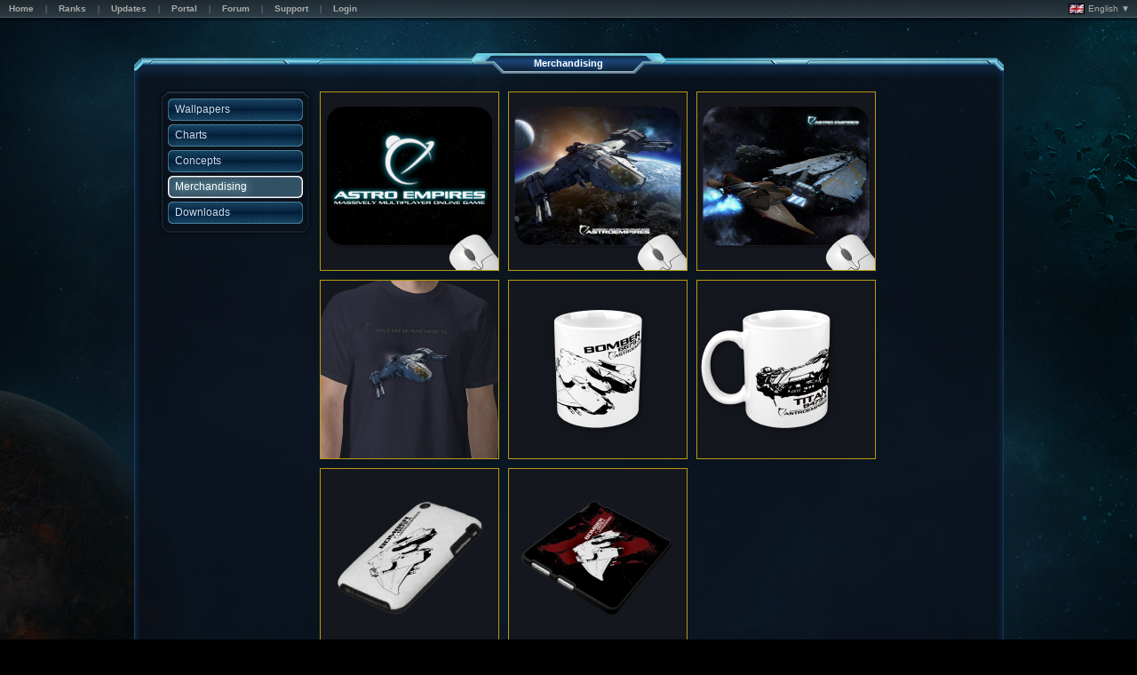

--- FILE ---
content_type: text/html; charset=utf-8
request_url: https://epsilon.astroempires.com/extras.aspx?show=store
body_size: 1498
content:
<!DOCTYPE html PUBLIC '-//W3C//DTD HTML 4.01 Transitional//EN' 'http://www.w3.org/TR/html4/loose.dtd'><html style='background: #07100b;'><head><title>Merchandising</title><meta http-equiv='X-UA-Compatible' content='IE=9' /><meta name='viewport' content='width=device-width'/><link rel='stylesheet' type='text/css' href='https://cdn.astroempires.com/skins/BlueNova_v3.5.5/common_v3_4.css' ><link rel='stylesheet' type='text/css' href='https://cdn.astroempires.com/skins/BlueNova_v3.5.5/base_v3.css' ><link rel='stylesheet' type='text/css' href='https://cdn.astroempires.com/skins/BlueNova_v3.5.5/style11.css?c=1' ><script type='text/javascript' src='https://cdn.astroempires.com/javascript/common_v2.0.27d.js'></script><script type='text/javascript' src='https://cdn.astroempires.com/javascript/sort_v2.0.27.js'></script><meta http-equiv='cache-control' content='no-cache'/><meta http-equiv='pragma' content='no-cache'/><meta http-equiv='expires' content='0'/><link rel='icon' href='https://cdn.astroempires.com/images/favicon.ico'/><link rel='shortcut icon' href='https://cdn.astroempires.com/images/favicon.ico'/><script type='text/javascript' src='https://cdn.astroempires.com/javascript/jquery-1.8.2.min.js'></script><script type='text/javascript' src='https://cdn.astroempires.com/javascript/js_timers_v1.12.js'></script><script type='text/javascript' src='https://cdn.astroempires.com/javascript/jquery.marquee_v1.4.js'></script></head><body class='text_normal default_page'><div id='background-container'><div id='background-outer' class='background-footer default_background-footer planet_blue'><div id='background-inner' class='background-header default_background-header '><table id='top-header-offline'><tr><td class='menu_container'><div class='box-simple box box-compact'><div class='box_row'><div class='box_lft'></div><div class='box_ctr'><div id='top-header-offline_menu' class='mns-anchor menu'><div class='mns-anchor-special'><div class='mns_box'><div class='mns_row row1'><div class='mn_item'><a class='btn-normal' href='/'><div class='btn_lft'></div><div class='btn_ctr'><div>Home</div></div><div class='btn_rht'></div></a></div><div class='mn_separator' ><div></div></div><div class='mn_item'><a class='btn-normal' href='ranks.aspx'><div class='btn_lft'></div><div class='btn_ctr'><div>Ranks</div></div><div class='btn_rht'></div></a></div><div class='mn_separator' ><div></div></div><div class='mn_item'><a class='btn-normal' href='updates.aspx'><div class='btn_lft'></div><div class='btn_ctr'><div>Updates</div></div><div class='btn_rht'></div></a></div><div class='mn_separator' ><div></div></div><div class='mn_item'><a class='btn-normal' href='https://portal.astroempires.com' target='_blank'><div class='btn_lft'></div><div class='btn_ctr'><div>Portal</div></div><div class='btn_rht'></div></a></div><div class='mn_separator' ><div></div></div><div class='mn_item'><a class='btn-normal' href='https://forum.astroempires.com' target='_blank'><div class='btn_lft'></div><div class='btn_ctr'><div>Forum</div></div><div class='btn_rht'></div></a></div><div class='mn_separator' ><div></div></div><div class='mn_item'><a class='btn-normal' href='contact.aspx'><div class='btn_lft'></div><div class='btn_ctr'><div>Support</div></div><div class='btn_rht'></div></a></div><div class='mn_separator' ><div></div></div><div class='mn_item'><a class='btn-normal' href='https://epsilon.astroempires.com/login.aspx'><div class='btn_lft'></div><div class='btn_ctr'><div>Login</div></div><div class='btn_rht'></div></a></div></div></div></div></div></div><div class='box_rht'></div></div></div></td><td class='languages_container'><span id='languages-dropdown'><a><img src='https://cdn.astroempires.com/images/flags/gb.gif'> English ▼</a><div id='languages-dropdown-list'><a href='?lang=ar' class='flag'><img src='https://cdn.astroempires.com/images/flags/a1.gif'>العربية</a><a href='?lang=z1' class='flag'><img src='https://cdn.astroempires.com/images/flags/cn.gif'>简体中文</a><a href='?lang=da' class='flag'><img src='https://cdn.astroempires.com/images/flags/dk.gif'>danske</a><a href='?lang=nl' class='flag'><img src='https://cdn.astroempires.com/images/flags/nl.gif'>Nederlands</a><a href='?lang=fi' class='flag'><img src='https://cdn.astroempires.com/images/flags/fi.gif'>Suomi</a><a href='?lang=fr' class='flag'><img src='https://cdn.astroempires.com/images/flags/fr.gif'>Français</a><a href='?lang=de' class='flag'><img src='https://cdn.astroempires.com/images/flags/de.gif'>Deutsch</a><a href='?lang=el' class='flag'><img src='https://cdn.astroempires.com/images/flags/gr.gif'>Ελληνικά</a><a href='?lang=hu' class='flag'><img src='https://cdn.astroempires.com/images/flags/hu.gif'>Magyar</a><a href='?lang=it' class='flag'><img src='https://cdn.astroempires.com/images/flags/it.gif'>Italiano</a><a href='?lang=no' class='flag'><img src='https://cdn.astroempires.com/images/flags/no.gif'>Norsk</a><a href='?lang=pl' class='flag'><img src='https://cdn.astroempires.com/images/flags/pl.gif'>Polski</a><a href='?lang=pt' class='flag'><img src='https://cdn.astroempires.com/images/flags/pt.gif'>Português</a><a href='?lang=es' class='flag'><img src='https://cdn.astroempires.com/images/flags/es.gif'>Español</a><a href='?lang=sv' class='flag'><img src='https://cdn.astroempires.com/images/flags/se.gif'>Svenska</a></div></span><script>$("#languages-dropdown").click( function(event) { $("#languages-dropdown-list").toggle(); event.stopPropagation(); } );$("body").click( function() { $("#languages-dropdown-list").hide(); } );</script></td></tr></table><br /><div id='background-content' class='background-content default_background-content '><div class='box-anchor box3-anchor'><div id='extras-main' class='box box-full box3'><div class='box3_header'><div class='box3_lft'></div><div class='box3_ctr'><div class='subbox-anchor'><div class='subbox_content'><div class='sbox_header'><div class='sbox_lft'></div><div class='sbox_ctr'><span>Merchandising</span></div><div class='sbox_rht'></div></div></div></div></div><div class='box3_rht'></div></div><div class='box3_content'><div class='box3_lft'></div><div class='box3_ctr'><table class='layout'><tr><th width='180' style='vertical-align: top;'><div class='box-anchor box-default-anchor'><div id='extras-menu' class='box box-full box-default'><div class='box-default_header box-default_header_simple'><div class='box-default_lft'></div><div class='box-default_ctr'></div><div class='box-default_rht'></div></div><div class='box-default_content'><div class='box-default_lft'></div><div class='box-default_ctr'><div class='mns-anchor menu'><div class='mns-anchor-special'><div class='mns_box'><div class='mns_simple row1'><div class='mn_item'><a id='wallpapers' class='btn-normal' href='extras.aspx?show=wallpapers'><div class='btn_lft'></div><div class='btn_ctr'><div>Wallpapers</div></div><div class='btn_rht'></div></a></div></div><div class='mns_simple row2'><div class='mn_item'><a id='charts' class='btn-normal' href='extras.aspx?show=charts'><div class='btn_lft'></div><div class='btn_ctr'><div>Charts</div></div><div class='btn_rht'></div></a></div></div><div class='mns_simple row3'><div class='mn_item'><a id='concepts' class='btn-normal' href='extras.aspx?show=concepts'><div class='btn_lft'></div><div class='btn_ctr'><div>Concepts</div></div><div class='btn_rht'></div></a></div></div><div class='mns_simple row4'><div class='mn_item'><a id='store' class='btn-normal-active' href='extras.aspx?show=store'><div class='btn_lft'></div><div class='btn_ctr'><div>Merchandising</div></div><div class='btn_rht'></div></a></div></div><div class='mns_simple row5'><div class='mn_item'><a id='downloads' class='btn-normal' href='extras.aspx?show=downloads'><div class='btn_lft'></div><div class='btn_ctr'><div>Downloads</div></div><div class='btn_rht'></div></a></div></div></div></div></div></div><div class='box-default_rht'></div></div><div class='box-default_footer'><div class='box-default_lft'></div><div class='box-default_ctr'></div><div class='box-default_rht'></div></div></div></div></th><td width='*' style='vertical-align: top;'><a href='http://www.zazzle.com/astroempires*' target='_blank'><img src='https://cdn.astroempires.com/images/merchandising/ae_logo_mouse_pad.jpg' width='200' height='200' alt='' style='border: #BC9A14 solid 1px; margin: 5px;'/></a><a href='http://www.zazzle.com/astroempires*' target='_blank'><img src='https://cdn.astroempires.com/images/merchandising/heavy_bomber_mouse_pad.jpg' width='200' height='200' alt='' style='border: #BC9A14 solid 1px; margin: 5px;'/></a><a href='http://www.zazzle.com/astroempires*' target='_blank'><img src='https://cdn.astroempires.com/images/merchandising/leviathan_fighter_mouse_pad.jpg' width='200' height='200' alt='' style='border: #BC9A14 solid 1px; margin: 5px;'/></a><a href='http://www.zazzle.com/astroempires*' target='_blank'><img src='https://cdn.astroempires.com/images/merchandising/heavy_bomber_t-shirt.jpg' width='200' height='200' alt='' style='border: #BC9A14 solid 1px; margin: 5px;'/></a><a href='http://www.zazzle.com/astroempires*' target='_blank'><img src='https://cdn.astroempires.com/images/merchandising/bomber_mug.jpg' width='200' height='200' alt='' style='border: #BC9A14 solid 1px; margin: 5px;'/></a><a href='http://www.zazzle.com/astroempires*' target='_blank'><img src='https://cdn.astroempires.com/images/merchandising/titan_mug.jpg' width='200' height='200' alt='' style='border: #BC9A14 solid 1px; margin: 5px;'/></a><a href='http://www.zazzle.com/astroempires*' target='_blank'><img src='https://cdn.astroempires.com/images/merchandising/bomber_white_iphone_3_case.jpg' width='200' height='200' alt='' style='border: #BC9A14 solid 1px; margin: 5px;'/></a><a href='http://www.zazzle.com/astroempires*' target='_blank'><img src='https://cdn.astroempires.com/images/merchandising/bomber_black_ipad_case.jpg' width='200' height='200' alt='' style='border: #BC9A14 solid 1px; margin: 5px;'/></a></td></tr></table></div><div class='box3_rht'></div></div><div class='box3_footer'><div class='box3_lft'></div><div class='box3_ctr'></div><div class='box3_rht'></div></div></div></div></div></div></div></div></body></html>




--- FILE ---
content_type: application/javascript
request_url: https://cdn.astroempires.com/javascript/common_v2.0.27d.js
body_size: 3240
content:

/* UTIL *****************************************************************/

//return an element by id, or object reference
function getElement(obj){
	if (typeof(obj) == "string"){
		
		if (document.getElementById == undefined || !document.getElementById)
		return false;
	
		obj = document.getElementById(obj);	
	}
	
	if (obj == undefined || !obj)
		return false;
	
	return obj;
}

//return the id of an element, and if it does not exist, create one
var autoIdCount = 0;

function getElementId(obj){
	obj = getElement(obj);
	
	if (!obj)
		return false;
		
	if (!exists(obj.id) || obj.id == "")
		obj.id = "autoId"+(++autoIdCount);
	
	return obj.id;
}

function toggle (obj, displayType, state){
	if (displayType == null || displayType == undefined)
		displayType = "block";

	obj = getElement(obj);

	if (!obj)
		return false;

	if (state != null && state != undefined){
		if (state)
			obj.style.display = displayType;
		else
			obj.style.display = "none";

	}else{
		if (!obj.style.display || obj.style.display == "none")
			obj.style.display = displayType;
		else
			obj.style.display = "none";
	}
}

function show(obj, displayType){
	toggle(obj, displayType, true);
}

function hide(obj, displayType){
	toggle(obj, displayType, false);
}

//set focus on the specified element
function setFocus(obj){
	obj = getElement(obj);
	
	if (exists(obj))
		obj.focus();
		
}

//take an object, or get an object with the given id, and set it's css class (if no class_name is specified, then restore the element's original class)
var elementsOriginalClasses = {};

function setClass (obj, class_name, preserveOtherClasses){
	obj = getElement(obj);
	
	if (!obj)
		return false;
	
	var id = getElementId(obj);
	
	if (!exists(class_name))
		return restoreClass(obj);
	
	//backup old class
	if (!exists(elementsOriginalClasses[id]))
		storeClass(obj);
	
	//abort if class is already present
	if (obj.className.indexOf(class_name) >= 0)
		return false;
	
	//add new class	
	if (preserveOtherClasses)
		obj.className += " "+class_name;
	else
		obj.className = class_name;
	
	return true;
}

function unsetClass(obj, class_name){
	if (!exists(class_name))
		return false;
	
	obj = getElement(obj);
	
	if (!obj)
		return false;
			
	obj.className = obj.className.replace(new RegExp("\s*"+class_name), "");
	
	return true;
}

function storeClass (obj){
	obj = getElement(obj);
	
	if (!obj)
		return false;
	
	var id = getElementId(obj);
	
	elementsOriginalClasses[id] = obj.className;
		
	return true;
}


function restoreClass (obj){
	obj = getElement(obj);
	
	if (!obj)
		return false;
	
	var id = getElementId(obj);
	
	if (!exists(elementsOriginalClasses[id]))
		return false;
	
	obj.className = elementsOriginalClasses[id];
		
	return true;
}


//returns the event object
function getEvent(e){
	if (exists(e))
		return e;
	else if (exists(window.event))
		return window.event;	
	else
		return false;
}

//cancel bubbling (propagation) of events (call from an event handler, such as onclick="cancelEvent(event);")
function cancelEvent(e){
	
	e = getEvent(e);
	
	if (!exists(e))
		return false;
	
	if (exists(e.stopPropagation))
		e.stopPropagation();
	
	if (exists(e.preventDefault))
		e.preventDefault();
		
	//if (exists(e.cancelBubble))
		e.cancelBubble = true;
	
	//if (exists(e.returnValue))
		e.returnValue = false;	
}

var debug;

//debug
function trace(msg, clear){
	if (debug !== true)
		return;
	
	var console = getElement("traceConsole");
	
	if (!console){
		//create console element
		console = document.createElement("div");
		console.id = "traceConsole";
		console.style.position = "absolute";
		console.style.overflow = "scroll";
		console.style.whiteSpace = "pre";
		console.style.textAlign = "left";
		console.style.fontSize = "10px";
		console.style.zIndex = 100000;
		console.style.width = "300px";
		console.style.height = "100px";
		console.style.backgroundColor = "#FFF";
		console.style.color = "#000";
		console.style.opacity = .8;
		if (exists(console.style.filter))
			console.style.filter = "progid:DXImageTransform.Microsoft.Alpha(opacity=80)"
		
		console.style.left = getScrollX()+"px";
		console.style.top = getScrollY()+"px";
		
		var consoleClick = function(){ console.innerHTML=""; };
		var pageScroll = function(){ console.style.left = getScrollX()+"px"; console.style.top = getScrollY()+"px"; };
		
		//set events
		registerEvent(console, "click", consoleClick);
		registerEvent(document.body, "scroll", pageScroll);
		window.onscroll = pageScroll;
		
		console.innerHTML = "";
		document.body.appendChild(console);
	}
	
	if (typeof(msg) == "undefined")
		clear = true;
	
	if (clear)
		msg = "";
	else
		msg = msg + "<br/>" + console.innerHTML;
		
	console.innerHTML = msg;
}

function getScrollX(){
	if (exists(window.pageXOffset))
		return window.pageXOffset;
	else if (exists(document.documentElement) && exists(document.documentElement.scrollLeft))
		return document.documentElement.scrollLeft;
	else if (exists(document.body.scrollLeft))
		return document.body.scrollLeft;
	else 
		return 0;
}

function getScrollY(){
	if (exists(window.pageYOffset))
		return window.pageYOffset;
	else if (exists(document.documentElement) && exists(document.documentElement.scrollTop))
		return document.documentElement.scrollTop;
	else if (exists(document.body.scrollTop))
		return document.body.scrollTop;
	else 
		return 0;
}

function htmlentities(input, breakTagsIntoLines){
	input = input.replace(new RegExp("&", "g"), "&amp;");
	
	input = input.replace(new RegExp("<", "g"), "&lt;");
	
	if (breakTagsIntoLines == true)
		input = input.replace(new RegExp(">", "g"), "&gt;<br/>");
	else
		input = input.replace(new RegExp(">", "g"), "&gt;");
	
	return input;
}

function registerEvent(obj, event, callback, capture){
	if (!exists(obj) || !exists(event) || !exists(callback))
		return false;
		
	if (typeof(capture) == "undefined")
		capture = true;
	
	if (exists(obj.attachEvent))
		return obj.attachEvent("on"+event, callback);
	else if (exists(obj.addEventListener))
		return obj.addEventListener(event, callback, capture);
	else
		return false;
}

function unregisterEvent(obj, event, callback, capture){
	if (!exists(obj) || !exists(event) || !exists(callback))
		return false;
	
	if (typeof(capture) == "undefined")
		capture = true;
	
	if (exists(obj.detachEvent))
		return obj.detachEvent("on"+event, callback);
	else if (exists(obj.removeEventListener))
		return obj.removeEventListener(event, callback, capture);
	else
		return false;
}

/* TESTS/CHECKS *****************************************************************/

//return true if the browser supports the specified flash version (or greater)
function hasFlash (version){
	
	if (!exists(navigator) || !exists(navigator.plugins) || !exists(navigator.mimeTypes))
		return false;
	
	if (navigator.plugins.length > 0){ //test firefox, netscape, etc
	
		var plugin = navigator.plugins["Shockwave Flash"];
		
		if (!exists(plugin) || parseInt(plugin.description.substr(plugin.description.lastIndexOf(".")-2)) < version)
			return false;
		
	}else if (exists(ActiveXObject)){ //test IE
		
		var e, flashVersion;
		
		try { 
			var axObj = new ActiveXObject("ShockwaveFlash.ShockwaveFlash.7");
			flashVersion = axObj.GetVariable("$version");
		} catch (e) {
			return false;
		}
		
		if (!flashVersion)
			return false;
			
		flashVersion = parseInt(flashVersion.substr(flashVersion.indexOf(" "), flashVersion.indexOf(",") - flashVersion.indexOf(" ")));
		
		if (flashVersion < version)
			return false;
			
	}else
		return false;
	
	return true;
}

//return true if a variable exists (is defined)
function exists (obj){
	if (typeof (obj) != "undefined" && obj != null)
		return true;
		
	return false;
}

//return true if the current browser is IE (or with similar javascript capabilities)
function isIE (){
	
	if (exists(document) && exists(document.body) && exists(document.body.attachEvent) && exists(document.body.setCapture)){ //other unique IE properties: document.body.style.filter
		return true;
	}
	
	return false;
}


//returns internet explorer version or false if it is another browser
function getIEVersion(){
	if (!isIE())
		return false;
	
	if (!exists(navigator) || !exists(navigator.userAgent) || !exists(RegExp))
		return false;
	
	if (navigator.userAgent.match(/MSIE\s+([0-9]{1,}[\.0-9]{0,})/))
		return parseFloat(RegExp.$1);
	
	return false;
}





/* GAME SPECIFIC *****************************************************************/

//hilite a row on mouse over
function rowOver(obj){
	//if this is ie <= 6 quit, since there are problems when setting classes
	var version = getIEVersion();
	if(version && version <= 6)
		return false;
	
	obj = getElement(obj);
	
	if (!obj)
		return false;
		
	if (obj.className.indexOf("row_over") >= 0 || obj.className.indexOf("row_active")  >= 0)
		return false;
	
	setClass (obj, "row_over", true);
}

//restore the row's previous class on mouse out
function rowOut(obj){
	obj = getElement(obj);
	
	if (!obj)
		return false;
		
	if (obj.className.indexOf("row_over") < 0)
		return false;
		
	unsetClass (obj, "row_over");
}

//mark a row as active (or inactive if the value is 0)
function rowActive(row, input){
	
	input = getElement(input);
	
	if (!input)
		return false;
	
	if (parseInt(input.value) > 0)
		setClass (row, "row_active", true);
	else
		unsetClass (row, "row_active");
}


//emulate a button click
function buttonClick(url, target, e){
	if (!exists(url) || url == "")
		return false;
	
	if (exists(e) && (e.ctrlKey || e.button == 1))
		if (target == "")
			target = "_blank";
	
	if (exists(target) && target != "")
		window.open (url, target);
	else
		document.location = url;
		
	if (exists(e))
		cancelEvent(e);
}

//change class of an object on mouse over
function buttonOver(obj, class_name){
	
	if (!class_name || class_name == "" || class_name == undefined)
		class_name = "button button-over";
	
	setClass (obj, class_name, true);
}

//change class of an object on mouse out
function buttonOut(obj){
	restoreClass (obj);
}


--- FILE ---
content_type: application/javascript
request_url: https://cdn.astroempires.com/javascript/js_timers_v1.12.js
body_size: 3446
content:
var start_date			= new Date; 				// get script start client date
var start_date_ms		= start_date.getTime();		// get script start client date milisecounds

var diff_last			= 0; 						// To check if time (seconds) have changed

var clientDate_format	= 0; 						// Date format, 0 = "20 Jan 2010", 1 = "Jan 20 2010", 2 = "2010-01-20"

var display_animated_server_time	= false;
var display_local_time				= false;
var display_end_time				= false;

var first_display					= true;

var label_today		= "Today";
var label_tomorrow	= "Tomorrow";
var dayNames		= new Array("Sun", "Mon", "Tue", "Wed", "Thu", "Fri", "Sat");
var monthNames		= new Array("Jan", "Feb", "Mar", "Apr", "May", "Jun", "Jul", "Aug", "Sep", "Oct", "Nov", "Dec");

var refresh_page			= "";
var is_refreshing_page		= false;
var max_timer_to_refresh	= Number.MAX_VALUE;

// return number of days between 2 dates
function days_between(date1, date2) {
	var date1_day = new Date(date1.getTime());
	var date2_day = new Date(date2.getTime());

	// Reset hours to don't take in care hours diference
	date1_day.setHours(0, 0, 0, 0);
	date2_day.setHours(0, 0, 0, 0);

	// The number of milliseconds in one day
	var ONE_DAY = 1000 * 60 * 60 * 24;

	// Convert both dates to milliseconds
	var date1_day_ms = date1_day.getTime();
	var date2_day_ms = date2_day.getTime();

	// Calculate the difference in milliseconds
	var difference_ms = Math.abs(date1_day_ms - date2_day_ms);

	// Convert back to days and return
	var days = Math.round(difference_ms / ONE_DAY);

	return days;
}

// format date1 // shortDate = format with short date
function putDateTime(date1, shortDate) {
	var output = '';

	// FORMAT DATE ===�
	// separate date values
	var dayWeek = date1.getDay();
	var dayMonth = date1.getDate();
	var month = date1.getMonth();
	var year = date1.getYear(); if (year < 1000) { year += 1900 }

	// check if is abbreviated date format
	if (shortDate == true) {

		// get todays date
		var date2 = new Date();

		// get difference between dates
		var diff = days_between(date2, date1);

		// output diff abreviated dates
		if (diff == 0) {
			// use today
			output += '<b>' + label_today + '</b>';
		} else if (diff == 1) {
			// use tomorrow
			output += label_tomorrow;
		} else if (diff > 1 && diff <= 6) {
			// use day name
			output += dayNames[dayWeek] + ' ' + dayMonth; 	// example: Fri 2
		} else if (diff > 6 && diff <= 365) {
			// use month name & check whats the client date format
			if (clientDate_format == 0) {
				output += dayMonth + ' ' + monthNames[month]; // example: 2 Sep
			} else {
				output += monthNames[month] + ' ' + dayMonth; // example: Sep 2
			}
		} else {
			// use month name & check whats the client date format
			if (clientDate_format == 0) {
				output += dayMonth + ' ' + monthNames[month] + ' ' + year; // example: 2 Sep 2020
			} else {
				output += monthNames[month] + ' ' + dayMonth + ' ' + year; // example: Sep 2 2020
			}
		}

		// tag between: example 2 Sep @ 12:30:00
		output += ' @ ';

		// or check if is long date format
	} else {
		// check whats the client date format
		if (clientDate_format == 2) {
			month++; // convert to 1-12 month number
			output += year + '-' + (month < 10 ? '0' : '') + month + '-' + (dayMonth < 10 ? '0' : '') + dayMonth + ' '; // example: 2010-09-03
		} else if (clientDate_format == 0) {
			output += dayMonth + ' ' + monthNames[month] + ' ' + year + ', '; 										// example: 3 Sep 2010
		} else if (clientDate_format == 1) {
			output += monthNames[month] + ' ' + dayMonth + ' ' + ' ' + year + ', '; 									// example: Sep 3 2010
		}
	}

	// FORMAT TIME ===�
	var h = date1.getHours();
	var m = date1.getMinutes();
	var s = date1.getSeconds();
	//var ms = date1.getMilliseconds();
	output += (h < 10 ? '0' : '') + h + ':' + (m < 10 ? '0' : '') + m + ':' + (s < 10 ? '0' : '') + s; // example 13:32:50

	// OUTPUT ===�
	return output;
}

// updates server time and client time
function header_timer() {
	var elem = ""; 							// html element to update

	var now_date = new Date; 				// get now date
	var now_date_ms = now_date.getTime();

	// server time
	if (display_animated_server_time) {
		elem = document.getElementById('server-time'); // html element to update

		var server_date = new Date(elem.title); // retrieve server time from html title element (2010/01/01 01:01:01)
		var server_date_ms = server_date.getTime();

		var actual_server_date_ms = server_date_ms + (now_date_ms - start_date_ms );

		elem.innerHTML = putDateTime(new Date(actual_server_date_ms), false);
	}

	// client time
	if (display_local_time) {
		elem = document.getElementById('local-time'); // html element to update

		elem.innerHTML = putDateTime(now_date, false);
	}

	timers();
}

// function timers
var timerFormat = 0; 	// timer format: 0 = h:m:s , 1 = h:m:s - end, 2 = h:m:s <br> end

function timers() {			// updates timers to include durations and end dates
	var n = 1;
	var sec_min = 0;

	var now = (new Date).getTime(); 				// get now date
	var diff = (now - start_date_ms) / 1000; 		// get difference seconds between dates

	if (first_display==false)
		if (diff == diff_last) return;				// avoid update 2x in same second

	if (first_display==true)
		first_display=false;

	if ((diff-diff_last)>59*60) {					// Client clock change 1 hour (Day light saving)
		start_date_ms = start_date_ms + 60*60*1000;
		header_timer()
		return;
	}

	if ((diff-diff_last)<-59*60) {					// Client clock change 1 hour (Day light saving)
		start_date_ms = start_date_ms - 60*60*1000;
		header_timer()
		return;
	}

	diff_last = diff;

	while (document.getElementById('timer' + n)) {
		var elem = document.getElementById('timer' + n); // html element to update

		var sec_to_end = elem.title - diff; 				// get duration time from html title element

		if (document.getElementById('prod_time_' + n)) {	// used only in empire/production page
			sec_min = Number(document.getElementById('prod_time_' + n).title)

			if (sec_to_end < sec_min) sec_to_end = sec_min;
		}

		// if there's a difference
		if (sec_to_end >= 1) {
			// set duration time
			var h = Math.floor(sec_to_end / 3600);
			var m = Math.floor((sec_to_end % 3600) / 60);
			var s = Math.floor((sec_to_end % 60));
			elem.innerHTML = h + ':' + (m < 10 ? '0' : '') + m + ':' + (s < 10 ? '0' : '') + s;

			// set end date
			if (display_end_time && elem.className!='no_end_time') {
				if (timerFormat == 1) {
					var end_date_ms = start_date_ms + (elem.title * 1000);
					elem.innerHTML += ' - ' + '<span class="comment help">' + putDateTime(new Date(end_date_ms), true) + '</span>';
				}
				if (timerFormat == 2) {
					var end_date_ms = start_date_ms + (elem.title * 1000);
					elem.innerHTML += '<br />' + '<span class="comment">' + putDateTime(new Date(end_date_ms), true) + '</span>';
				}
			}

			// or if not
		} else {
			elem.innerHTML = '-';
			if (refresh_page!="" && diff<2*60*60 && !is_refreshing_page) {
				if (max_timer_to_refresh>=n)
				{
					is_refreshing_page=true;
					setTimeout(function(){window.location.href=refresh_page;}, 1000);
				}
			}
		}

		n++;
	}
}

function update_timer_after_ajax(element_name) {			// add seconds to timer to compensate ajax have loaded later regaring page time
	var elem = document.getElementById(element_name);
	var timer = 0;

	timer = parseInt(elem.title);

	var now = (new Date).getTime(); 				// get now date
	var diff = (now - start_date_ms) / 1000; 		// get difference milliseconds between dates

	timer = timer +Math.round(diff);

	elem.title = timer;
	// alert(timer);
}

function update_timers() {			// force update timers for example after insert html by javascript
	first_display=true;
	timers();
}

// CLOCK/TIMERS 2.1 ----------------------------------------------------------------------------------------------

var format, mainTimeoutID;
function timersDisplay_update() {
	$(".timer").each(function (a, b) {
		if ($(b).attr("customval2") == "fake") {
			var c = $(b).attr("customval");
			//var d = $(c).attr("customval");
			$(b).html(timersDisplay_convert_timer($("#" + c).attr("customval")));
		} else {
			//$(b).children("span").html(convert_timer($(b).children("input")[0].value))
			//$(b).children("span").html(convert_timer($(b).attr("customval")))
			$(b).html(timersDisplay_convert_timer($(b).attr("customval")));
		}
	});
	$(".clock").each(function (a, b) {
		$(b).children("span").html(timersDisplay_convert_clock($(b).children("input")[0].value));
	})
}
function timersDisplay_on_interval() {
	mainTimeoutID = setTimeout(timersDisplay_on_interval, 1000);
	$(".timer").each(function (b, d) {
		if ($(d).attr("customval2") == "fake") {
		} else {
			//var a = $(d).children("input")[0], c = parseInt(a.value);
			var a = $(d).attr("customval"), c = parseInt(a);
			//if (c > 0) { a.value = c - 1 } else { if (c == 0) { a.value = -1; /*location.href = location.href; return*/ } }
			if (c > 0) { $(d).attr('customval', c - 1); } else { if (c == 0) { $(d).attr('customval', -1); } }
		}
	});
	$(".clock").each(function (b, c) {
		var a = $(c).children("input")[0]; a.value = parseInt(a.value) + 1
	});
	timersDisplay_update();
}
function timersDisplay_convert_timer(d) {
	if (d < 0) {
		d = 0
		return "---"
	} else {
		var c = Math.floor(d / 3600), a = Math.floor(d / 60) % 60, b = d % 60;
		//return (c < 10 ? "0" + c : c) + ":" + (a < 10 ? "0" + a : a) + ":" + (b < 10 ? "0" + b : b)
		return c + ":" + (a < 10 ? "0" + a : a) + ":" + (b < 10 ? "0" + b : b)
	}
}
function timersDisplay_convert_clock(f) {
	var d = Math.floor(f / 3600) % 24, c = d <= 12 ? d : d - 12, e = d < 12 ? "AM" : "PM", a = Math.floor(f / 60) % 60, b = f % 60; a = a < 10 ? "0" + a : a; b = b < 10 ? "0" + b : b;
	switch (format) {
		case 1:
		case 3:
			return c + ":" + a + ":" + b + " " + e;
		case 2:
		case 4:
			return d + ":" + a + ":" + b
	}
	return null
}
function timersDisplay() {
	//display(); mainTimeoutID = setTimeout(on_interval, 1000);
	timersDisplay_on_interval();
}


$(document).ready(function () {
	timersDisplay();
});